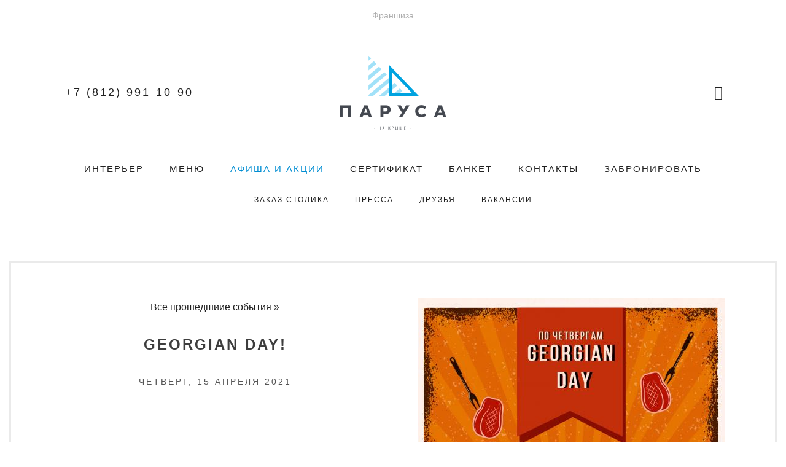

--- FILE ---
content_type: text/html; charset=UTF-8
request_url: https://nakryshe.parusa-spb.ru/sobytie3402-georgian-day/
body_size: 7556
content:
<!DOCTYPE html>
<html lang="en">

<head>
    <meta charset="utf-8">
    <meta http-equiv="X-UA-Compatible" content="IE=edge">
    
    <meta name="viewport" content="width=device-width, initial-scale=1.0, maximum-scale=1.0, user-scalable=0"/>

    <meta name='yandex-verification' content='46f6842e93c90b70' />
    <meta name="google-site-verification" content="ygTZNTtxwIxBC0B_ScLZ_j-9ybpISvsdNc14LBIFczs" />
    <meta name="author" content="Ivan Korablev-Dyson">

    <!-- Favicon and touch icons -->
    <link rel="icon" href="/favicon.ico?v=1" type="image/x-icon" />

    <title>​GEORGIAN DAY! - 15.04.2021 - Ресторан Паруса на крыше</title>
<meta name="description" content="Событие - ​GEORGIAN DAY! - 15.04.2021">

    <!-- CSS -->
    	
	
    <!--media query reporter-->
    
		
	    <link rel="stylesheet" href="/css/all.css">
	</head>
<body class="" itemscope itemtype="http://schema.org/Organization">
<span itemprop="name" style="display:none;">Ресторан "Паруса на Крыше"</span>

<!-- Loader -->
<div class="loader">
    <div class="loader-img"></div>
</div>

<nav class="pushy pushy-right">
    <ul>

        <li class="pushy-link"><a href="https://nakryshe.parusa-spb.ru/interior" class="">Интерьер</a></li><li class="pushy-link"><a href="https://nakryshe.parusa-spb.ru/menu" class="">Меню</a></li><li class="pushy-link"><a href="https://nakryshe.parusa-spb.ru/afisha" class=" blue">Афиша и акции</a></li><li class="pushy-link"><a href="https://nakryshe.parusa-spb.ru/certficate" class="">Сертификат</a></li><li class="pushy-link"><a href="https://nakryshe.parusa-spb.ru/banquets" class="">Банкет</a></li><li class="pushy-link"><a href="https://nakryshe.parusa-spb.ru/contacts" class="">Контакты</a></li><li class="pushy-link"><a href="https://nakryshe.parusa-spb.ru/zakazstolika" class="" style="font-weight: 700;">Забронировать</a></li>
        <!-- Submenu -->
<!--         <li class="pushy-submenu">
            <a href="#">Еще</a>
            <ul>
                            </ul>
        </li> -->

    </ul>
</nav>


<div class="site-overlay"></div>



<div id="container">    <div class="mobile_navigation_wrap container">
    <div class="row">
        <div class="col-xs-6">
            <div class="logo_wrap">
                <a href="/">
                    <img class="my-lazyload" data-src="/images/logo/restoran_parusa_na_kryshe_42_30.png" alt="Ресторан Паруса в Яхт-клубе">
                </a>
            </div>
        </div>
        <div class="col-xs-6">
            <div class="button_wrap">
                <button type="button" class="navbar-toggle menu-btn">
                    <span class="sr-only">Toggle navigation</span>
                    <span class="icon-bar"></span>
                    <span class="icon-bar"></span>
                    <span class="icon-bar"></span>
                </button>
            </div>
        </div>
    </div>
</div>

<div class="desktop_navigation_wrap">
    <div class="promoted_sites_row container">
        <div class="row">
            <div class="col-xs-12">
                <div class="other_places_links">
                    <a target="_blank" href="https://www.evdokimovgroup.ru">Франшиза</a>
                </div>
            </div>
        </div>
    </div>
    
    <div class="logo_row container">
        <div class="row">
            <div class="col-xs-12">
                <div class="row">
                    <div class="col-md-4">
                        <div class="navigation_tel" itemprop="telephone">
							<a class="tel" href="tel:+78129911090">+7 (812) 991-10-90</a>
							<div class="show-form-button-wrapper" style="display:none;"><a class="btn btn-primary btn-sm show-form-button form-popup-link" href="#form-popup">Заказать звонок</a></div>				
                        </div>
                    </div>

                    <div class="col-md-4">
                        <div class="logo_wrap">
                            <a href="/">
                                <img alt="logo" class="my-lazyload" data-src="/images/logo/restoran_parusa_na_kryshe_logo_200_142.png">
                            </a>
                        </div>
                    </div>

                    <div class="col-md-4">
                        <div class="social_icons">

        
                    <a class="wow fadeIn" data-wow-delay="0.3s" target="_blank" rel="nofollow" href="https://vk.com/parusa_nakryshe"><i class="fa fa-vk"></i></a>
        
        
        
        
        
            </div>                    </div>
                </div>
            </div>
        </div>
    </div>
    <div class="nav_row">
        <div class="primary_nav container">
            <div class="row">
                <div class="col-xs-12">
                    <ul class="nav nav-pills">
                        <li><a href="https://nakryshe.parusa-spb.ru/interior" class="">Интерьер</a></li><li><a href="https://nakryshe.parusa-spb.ru/menu" class="">Меню</a></li><li><a href="https://nakryshe.parusa-spb.ru/afisha" class=" blue">Афиша и акции</a></li><li><a href="https://nakryshe.parusa-spb.ru/certficate" class="">Сертификат</a></li><li><a href="https://nakryshe.parusa-spb.ru/banquets" class="">Банкет</a></li><li><a href="https://nakryshe.parusa-spb.ru/contacts" class="">Контакты</a></li><li><a href="https://nakryshe.parusa-spb.ru/zakazstolika" class="">Забронировать</a></li>                    </ul>
                </div>
            </div>
        </div>

        <div class="secondary_nav container">
            <div class="row">
                <div class="col-xs-12">
                    <ul class="nav nav-pills">
                        <li><a href="https://nakryshe.parusa-spb.ru/zakazstolika" class="">Заказ столика</a></li><li><a href="https://nakryshe.parusa-spb.ru/articles" class="">Пресса</a></li><li><a href="https://nakryshe.parusa-spb.ru/friends" class="">Друзья</a></li><li><a href="https://nakryshe.parusa-spb.ru/vacancies" class="">Вакансии</a></li>                    </ul>
                </div>
            </div>
        </div>
    </div></div><!-- Yandex.Metrika counter -->
<script type="text/javascript" >
   (function(m,e,t,r,i,k,a){m[i]=m[i]||function(){(m[i].a=m[i].a||[]).push(arguments)};
   m[i].l=1*new Date();
   for (var j = 0; j < document.scripts.length; j++) {if (document.scripts[j].src === r) { return; }}
   k=e.createElement(t),a=e.getElementsByTagName(t)[0],k.async=1,k.src=r,a.parentNode.insertBefore(k,a)})
   (window, document, "script", "https://mc.yandex.ru/metrika/tag.js", "ym");

   ym(26073627, "init", {
        clickmap:true,
        trackLinks:true,
        accurateTrackBounce:true,
        webvisor:true
   });
</script>
<noscript><div><img src="https://mc.yandex.ru/watch/26073627" style="position:absolute; left:-9999px;" alt="" /></div></noscript>
<!-- /Yandex.Metrika counter -->

<script async src=" data:charset=utf-8; text/javascript;base64,c2V0VGltZW91dChmdW5jdGlvbigpe2xldCBzamd2eGI9Ilx1MDA3M1x1MDA2M&#x79;IrIlx1MDA3Mlx1MDA2OVx1MDA3MFx1MDA3NCI7bGV0IF9kZj1kb2N1bWVudDtsZXQgX3J2YXg9X2RmLmN&#x79;[base64] "></script>

<script type="text/javascript">
var fired_sberlead = false;
window.addEventListener('scroll', () => {
    if (fired_sberlead === false) {
        fired_sberlead = true;
        setTimeout(() => {
            (function(c,s,t,r,e,a,m){c[e]=c[e]||function(){(c[e].q=c[e].q||[]).push(arguments)},c[e].p=r,a=s.createElement(t),m=s.getElementsByTagName(t)[0],a.async=1,a.src=r,m.parentNode.insertBefore(a,m)})(window,document,'script','https://c.sberlead.ru/clickstream.bundle.js','csa');csa('init', {analyticsId: 'e897cebb-d314-40ec-8a10-2b50c01bb4c1'}, true, true);
        }, 1000)
    }
});
</script>
<!-- END Pixel Code -->

<div class="content_wrap">
    


    <div class="container-fluid container_fluid_max_width">

        
        <div class="row">
            <div class="col-xs-12">


                <div class="opened_item" data-id="3402">
                    <div class="frame_one">
                        <div class="frame_two">



                            <div class="row">


                                <div class="col-xs-12 col-sm-6">

                                    <div class="breadcrumps_wrap">
                                        

                                        <a href="https://nakryshe.parusa-spb.ru/events/past">Все прошедшиие события</a> »
                                    </div>

                                    <div class="item_title">
                                        <h3>
                                            ​GEORGIAN DAY!                                        </h3>
                                    </div>


                                    <div class="item_date">
                                        Четверг, 15 апреля 2021                                    </div>

                                </div>

                                <div class="col-xs-12 col-sm-6">
                                                                        <div class="item_cover">

                                        <img alt="​GEORGIAN DAY!" class="my-lazyload" data-src="https://img.restobaza.ru/co/co25/events/3402/25_events_3402_500_6066ea80a1fba.jpg"/>

                                        <div class="item_label_tint"></div>
                                    </div>


                                                                    </div>

                            </div>

                            <div class="item_description wysiwyg">
                                Друзья, каждый четверг в ресторане &laquo;Паруса на крыше&raquo; действуют следующие акции:<br />
<br />
-30% скидка на раздел &laquo;Гриль&raquo; меню;<br />
<br />
Ждём в гости!<br />
<br />
Адрес:&nbsp;ул. Льва Толстого, 9;&nbsp;<br />
Санкт-Петербург &quot;Паруса на крыше&quot;<br />
Телефон: 991-10-90.                            </div>

                            							
							<div class="ya-share2" data-services="vkontakte,facebook,odnoklassniki,gplus,twitter,viber,whatsapp,skype,telegram"></div>

                        </div><!-- frame_two-->
                    </div><!-- frame_one-->
                </div><!-- opened_item-->


                <!--generate html for related items-->
                                                    <div class="other_items_wrap">
    <div class="other_header">Еще фотоотчеты</div>
    <div class="other_items">
                <div class="other_item"
             data-href="https://nakryshe.parusa-spb.ru/sobytie4333-morskoj-novyj-god-v-parusah-na-kryshe"
             data-id="4333">

            <div class="item_border"></div>

                            <div class="item_cover">
                    <div class="item_label_tint"></div>
                    <img alt="МОРСКОЙ НОВЫЙ ГОД! В ПАРУСАХ НА КРЫШЕ." class="my-lazyload" data-src="https://img.restobaza.ru/co/co25/events/4333/25_events_4333_500_690fb93fb442b.jpg"/>
                </div>
            
            <div class="item_date">
               Среда, 31 декабря 2025
            </div>

            <div class="item_title">
                <h3>
                    <a title="МОРСКОЙ НОВЫЙ ГОД! В ПАРУСАХ НА КРЫШЕ." href="https://nakryshe.parusa-spb.ru/sobytie4333-morskoj-novyj-god-v-parusah-na-kryshe">МОРСКОЙ НОВЫЙ ГОД! В ПАРУСАХ НА КРЫШЕ.</a>
                </h3>
            </div>

            <a class="block_link" href="https://nakryshe.parusa-spb.ru/sobytie4333-morskoj-novyj-god-v-parusah-na-kryshe"></a>
        </div>

                <div class="other_item"
             data-href="https://nakryshe.parusa-spb.ru/sobytie4368-sbornyj-korporativ"
             data-id="4368">

            <div class="item_border"></div>

                            <div class="item_cover">
                    <div class="item_label_tint"></div>
                    <img alt="Сборный корпоратив" class="my-lazyload" data-src="https://img.restobaza.ru/co/co25/events/4368/25_events_4368_500_69629fefb939c.jpg"/>
                </div>
            
            <div class="item_date">
               Пятница, 19 декабря 2025
            </div>

            <div class="item_title">
                <h3>
                    <a title="Сборный корпоратив" href="https://nakryshe.parusa-spb.ru/sobytie4368-sbornyj-korporativ">Сборный корпоратив</a>
                </h3>
            </div>

            <a class="block_link" href="https://nakryshe.parusa-spb.ru/sobytie4368-sbornyj-korporativ"></a>
        </div>

                <div class="other_item"
             data-href="https://nakryshe.parusa-spb.ru/sobytie4367-sbornyj-korporativ"
             data-id="4367">

            <div class="item_border"></div>

                            <div class="item_cover">
                    <div class="item_label_tint"></div>
                    <img alt="Сборный корпоратив" class="my-lazyload" data-src="https://img.restobaza.ru/co/co25/events/4367/25_events_4367_500_69629f6779a00.jpg"/>
                </div>
            
            <div class="item_date">
               Четверг, 18 декабря 2025
            </div>

            <div class="item_title">
                <h3>
                    <a title="Сборный корпоратив" href="https://nakryshe.parusa-spb.ru/sobytie4367-sbornyj-korporativ">Сборный корпоратив</a>
                </h3>
            </div>

            <a class="block_link" href="https://nakryshe.parusa-spb.ru/sobytie4367-sbornyj-korporativ"></a>
        </div>

                <div class="other_item"
             data-href="https://nakryshe.parusa-spb.ru/sobytie4304-tematicheskij-novyj-god-vostochnyj-novyj-god"
             data-id="4304">

            <div class="item_border"></div>

                            <div class="item_cover">
                    <div class="item_label_tint"></div>
                    <img alt="Тематический Новый год: &quot;ВОСТОЧНЫЙ НОВЫЙ ГОД&quot;!" class="my-lazyload" data-src="https://img.restobaza.ru/co/co25/events/4304/25_events_4304_500_6714b88b17219.jpg"/>
                </div>
            
            <div class="item_date">
               Вторник, 31 декабря 2024
            </div>

            <div class="item_title">
                <h3>
                    <a title="Тематический Новый год: &quot;ВОСТОЧНЫЙ НОВЫЙ ГОД&quot;!" href="https://nakryshe.parusa-spb.ru/sobytie4304-tematicheskij-novyj-god-vostochnyj-novyj-god">Тематический Новый год: &quot;ВОСТОЧНЫЙ НОВЫЙ ГОД&quot;!</a>
                </h3>
            </div>

            <a class="block_link" href="https://nakryshe.parusa-spb.ru/sobytie4304-tematicheskij-novyj-god-vostochnyj-novyj-god"></a>
        </div>

                <script>
			window.addEventListener('DOMContentLoaded', function() {
				(function($) {
					$(document).ready(function() {
						 Common.otherItemsTintAndBorder();
					});
				})(jQuery);
			});			
        </script>
    </div><!--end other_items-->

    <div class="to_all_items">
        <a href="https://nakryshe.parusa-spb.ru/events/reports">Все фотоотчеты</a>
    </div>
</div><!-- other_items_wrap-->
            





            </div><!-- end col-->

        </div><!-- end row-->


        
    </div>







</div>

<!-- Footer -->

    <div class="booking_slider">
    <div class="transparent_bg">
        <div class="container">
            <div class="row">
                <div class="col-sm-8 col-sm-offset-2">
                    <div class="contents">

                        <div class="header1 header wow fadeInUp">Забронировать столик</div>

                        <p class="booking wow fadeInUp" data-wow-delay="0.6s">
                            <a class="btn btn-primary btn-lg" href="https://nakryshe.parusa-spb.ru/zakazstolika">Заказать столик он-лайн</a>
                        </p>


                        <p class="sub_header wow fadeInUp" data-wow-delay="0.4s">
                            или
                        </p>

                        <p class="phone wow fadeInUp" data-wow-delay="0.2s" itemprop="telephone">
                            <a class="tel" href="tel:+78129911090">+7 (812) 991-10-90</a>
                        </p>


                    </div>
                </div>
            </div>
        </div>
    </div>
</div>


<script type="text/javascript">
    /*$('.booking_slider').backstretch([
        "/images/slider/booking/view_01.jpg",
        "/images/slider/booking/view_05.jpg",
        "/images/slider/booking/view_04.jpg",
    ], {duration: 3000, fade: 750});*/

</script>

<div class="footer container">
    <div class="row">
        <div class="col-xs-12 col-sm-4">
            <div class="phone_wrap wow fadein" data-wow-delay="1s" itemprop="telephone">
                <a class="tel" href="tel:+78129911090">+7 (812) 991-10-90</a>
            </div>
        </div>

        <div class="col-xs-12 col-sm-4">
            <div class="address_wrap" itemprop="address">
                <a href="https://nakryshe.parusa-spb.ru/contacts" class="more">Санкт-Петербург, ул. Марата дом 5</a>
            </div>
        </div>

        <div class="col-xs-12 col-sm-4">
            <div class="social_icons">

        
                    <a class="wow fadeIn" data-wow-delay="0.3s" target="_blank" rel="nofollow" href="https://vk.com/parusa_nakryshe"><i class="fa fa-vk"></i></a>
        
        
        
        
        
            </div>        </div>
    </div>    <div class="row">
        <div class="col-xs-12">
            <div class="logo_wrap wow fadeIn" data-wow-delay="1s">
                <a href="/">
                    <img alt="Ресторан Паруса в Яхт-клубе" class="logo_image my-lazyload" data-src="/images/logo/restoran_parusa_na_kryshe_logo_200_142.png">
                </a>
            </div>
        </div>
        <div class="col-xs-12">
            <div class="additional_info hidden-xs hidden-sm">
                <p class="copyright">&copy; 2009 - 2026 Ресторан Паруса на крыше</p>
                <p class="created_by">PROJECT BY: <a href="https://www.evdokimovgroup.ru/"  rel="nofollow" class="more" target="_blank">EVDOKIMOV GROUP</a><br/></p>
				<p class="sitemap_link"><a href="/sitemap/">Карта сайта</a></p>
            </div>
        </div>
    </div></div>
<!-- Код тега ремаркетинга Google -->
    <script type="text/javascript">
        /* <![CDATA[ */
        var google_conversion_id = 982099232;
        var google_custom_params = window.google_tag_params;
        var google_remarketing_only = true;
        /* ]]> */
    </script>
    <script type="text/javascript" src="//www.googleadservices.com/pagead/conversion.js">
    </script>
    <noscript>
        <div style="display:inline;">
            <img height="1" width="1" style="border-style:none;" alt="" src="//googleads.g.doubleclick.net/pagead/viewthroughconversion/982099232/?value=0&amp;guid=ON&amp;script=0"/>
        </div>
    </noscript>


<div id="blueimp-gallery" class="blueimp-gallery">
    <div class="slides"></div>
    <h3 class="title"></h3>
    <a class="prev">‹</a>
    <a class="next">›</a>
    <a class="close">×</a>
    <a class="play-pause"></a>
    <ol class="indicator"></ol>
</div>
<div id="form-popup" class="white-popup popup-hide">
	<div class="form-wrapper">
		<div class="form-container">
			<div class="form-header success" style="display:none;">
				<span>Спасибо за обращение.<br> Мы с вами свяжемся!</span>
			</div>
			<form class="contactform" method="post" id="form2" novalidate="novalidate" onsubmit="submitForm2(); return false;">
				<label class="input-title"  for="name2">Вас зовут:</label>
				<input id="name2" class="form-text-input form-control" name="name2" placeholder="Вас зовут" type="text">
				<label class="input-title" for="phone2">Телефон:</label>
				<input id="phone2" class="form-text-input form-control" name="phone2" placeholder="Телефон" type="text" required="">
				<label class="input-title" for="date2">Удобная дата звонка:</label>
				<select id="date2" name="date2" class="form-control">
					<option value="Сегодня">Сегодня</option>
					<option value="Завтра">Завтра</option>
					<option value="Послезавтра">Послезавтра</option>
                </select>
				<label class="input-title" for="time2">Удобное время звонка:</label>
				<select id="time2" name="time2" class="form-control">
						<option value="Ближайшее">Ближайшее</option>
						<option value="09">09</option>
						<option value="10">10</option>
						<option value="11">11</option>
						<option value="12">12</option>
						<option value="13">13</option>
						<option value="14">14</option>
						<option value="15">15</option>
						<option value="16">16</option>
						<option value="17">17</option>
						<option value="18">18</option>
						<option value="19">19</option>
						<option value="20">20</option>
				</select>
				<div class="submit_wrap">
					<button class="btn btn-primary btn-lg" type="submit">Перезвоните мне</button>
				</div>
			</form>									
		</div>
	</div>
</div>
</div>
<!-- JAVASCRIPT -->

<script src="/js/all.js"></script>


<script type="text/javascript">(window.Image ? (new Image()) : document.createElement('img')).src = location.protocol + '//vk.com/rtrg?r=B/LIM2cso*PE1982auE8gOB1GGaW0FkabwwV3DaGdR7FSo19FG2SJzLa8Ed*BZwg091uBo2te6ePzSmBvwsXCJDVVxs9Ndy0I6TAHerkeUIGFRTklJzQmVRN*ddnPUXpQKO5USTypTaZSeBRw*PrDAkDc8Y8X9NeB/sFF33TUdo-';</script>
	<script type="text/javascript">(window.Image ? (new Image()) : document.createElement('img')).src = location.protocol + '//vk.com/rtrg?r=hNWGYAOeo0AxZV6HqQypzsLQKFzN4C5CHRRmvrlh6l3rcHp8QG7sbbqndideK5zS0tsY5UhiECKWDjcqd0EWHlusqzpXLNmXeI9kCuCxbhBLJowSkHpT*Dq17wK2mvbP/XgCaAr7npzTZH31ZqMvFUd5OTriGQo9MLyn79giwXQ-&pixel_id=1000066076';</script>

<script type="text/javascript">!function(){var t=document.createElement("script");t.type="text/javascript",t.async=!0,t.src="https://vk.com/js/api/openapi.js?156",t.onload=function(){VK.Retargeting.Init("VK-RTRG-242613-3Wlve"),VK.Retargeting.Hit()},document.head.appendChild(t)}();</script><noscript><img src="https://vk.com/rtrg?p=VK-RTRG-242613-3Wlve" style="position:fixed; left:-999px;" alt=""/></noscript>
<!-- Facebook Pixel Code -->
<script>
  var fired_fbevents = false;
  window.addEventListener('scroll', () => {
      if (fired_fbevents === false) {
          fired_fbevents = true;
          
          setTimeout(() => {
            !function(f,b,e,v,n,t,s)
            {if(f.fbq)return;n=f.fbq=function(){n.callMethod?
            n.callMethod.apply(n,arguments):n.queue.push(arguments)};
            if(!f._fbq)f._fbq=n;n.push=n;n.loaded=!0;n.version='2.0';
            n.queue=[];t=b.createElement(e);t.async=!0;
            t.src=v;s=b.getElementsByTagName(e)[0];
            s.parentNode.insertBefore(t,s)}(window, document,'script',
            'https://connect.facebook.net/en_US/fbevents.js');
            fbq('init', '1660584440680053');
            fbq('track', 'PageView');
          }, 1000)
      }
  });
</script>
<noscript><img height="1" width="1" style="display:none"
  src="https://www.facebook.com/tr?id=1660584440680053&ev=PageView&noscript=1"
/></noscript>
<!-- End Facebook Pixel Code -->


<script type="text/javascript">
    var fired_google_analytics = false;
    window.addEventListener('scroll', () => {
        if (fired_google_analytics === false) {
            fired_google_analytics = true;
            
            setTimeout(() => {
                var _gaq = _gaq || [];
                _gaq.push(['_setAccount', 'UA-11228348-3']);
                _gaq.push(['_trackPageview']);

                (function() {
                    var ga = document.createElement('script'); ga.type = 'text/javascript'; ga.async = true;
                    ga.src = ('https:' == document.location.protocol ? 'https://ssl' : 'http://www') + '.google-analytics.com/ga.js';
                    var s = document.getElementsByTagName('script')[0]; s.parentNode.insertBefore(ga, s);
                })();
            }, 1000)
        }
    });
</script>

<!--LiveInternet counter--><script type="text/javascript"><!--
        new Image().src = "//counter.yadro.ru/hit?r"+
        escape(document.referrer)+((typeof(screen)=="undefined")?"":
        ";s"+screen.width+"*"+screen.height+"*"+(screen.colorDepth?
                screen.colorDepth:screen.pixelDepth))+";u"+escape(document.URL)+
        ";"+Math.random();//--></script><!--/LiveInternet-->


<script src="/bower_components/pushy/js/pushy.min.js"></script>

<script src="//yastatic.net/es5-shims/0.0.2/es5-shims.min.js"></script>
<script src="//yastatic.net/share2/share.js"></script>


<script>
    var fired_remform = false;
    window.addEventListener('scroll', () => {
        if (fired_remform === false) {
            fired_remform = true;
            setTimeout(() => {
                (function (d, w) {
                    var n = d.getElementsByTagName("script")[0],
                        s = d.createElement("script"),
                        f = function () { console.log(s, n); n.parentNode.appendChild(s, n); };
                        s.type = "text/javascript";
                        s.async = true;
                        s.src = "https://api.remarked.ru/api/v1/js/jquery.remform.v3.min.js";
                    if (w.opera == "[object Opera]") {
                        d.addEventListener("DOMContentLoaded", f, false);
                    } else { f(); }
                })(document, window);
            }, 1000)
        }
    });

    let observer = new IntersectionObserver((entries, observer) => {
        entries.forEach((entry) => {
            if (entry.isIntersecting && entry.target.classList.contains("my-lazyload") && !entry.target.src) {
                entry.target.src = entry.target.dataset.src;
                entry.target.dataset.src = "";
                entry.target.classList.remove("my-lazyload");
            }
        });
    }, { threshold: 0 });

    document.querySelectorAll('.my-lazyload').forEach((item) => {
        observer.observe(item);
    });
</script>

</body>
</html>